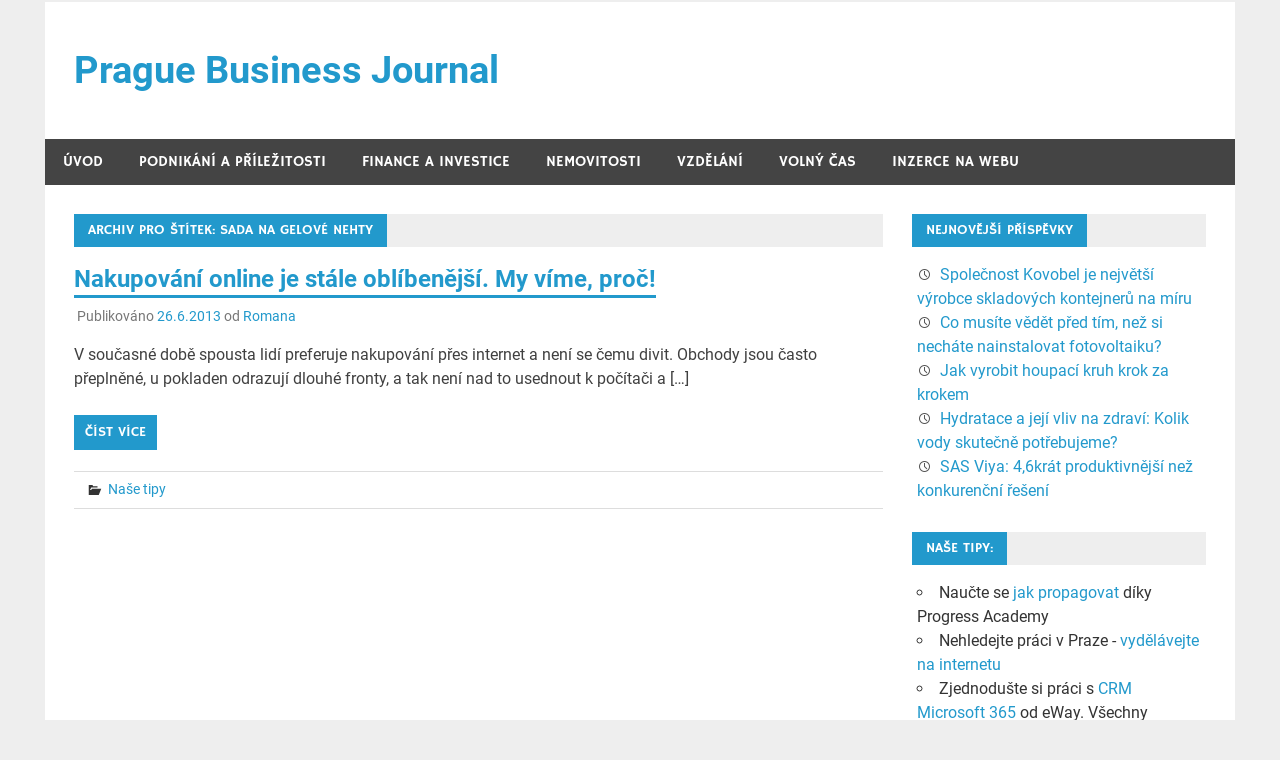

--- FILE ---
content_type: text/html; charset=UTF-8
request_url: https://www.pbj.cz/stitek/sada-na-gelove-nehty
body_size: 5144
content:
<!DOCTYPE html>
<html lang="cs-CZ">

<head>
<meta charset="UTF-8">
<meta name="viewport" content="width=device-width, initial-scale=1">
<link rel="profile" href="https://gmpg.org/xfn/11">
<link rel="pingback" href="https://www.pbj.cz/xmlrpc.php">

<title>Sada Na Gelové Nehty | Prague Business Journal</title>

<!-- All in One SEO Pack 2.3.11.4 by Michael Torbert of Semper Fi Web Design[247,306] -->
<meta name="keywords"  content="biokosmetika,elektronická cigareta,sada na gelové nehty" />

<link rel="canonical" href="https://www.pbj.cz/stitek/sada-na-gelove-nehty" />
<!-- /all in one seo pack -->
<link rel='dns-prefetch' href='//www.googletagmanager.com' />
<link rel='dns-prefetch' href='//s.w.org' />
<link rel='dns-prefetch' href='//pagead2.googlesyndication.com' />
<link rel="alternate" type="application/rss+xml" title="Prague Business Journal &raquo; RSS zdroj" href="https://www.pbj.cz/feed" />
<link rel="alternate" type="application/rss+xml" title="Prague Business Journal &raquo; RSS komentářů" href="https://www.pbj.cz/comments/feed" />
<link rel="alternate" type="application/rss+xml" title="Prague Business Journal &raquo; RSS pro štítek sada na gelové nehty" href="https://www.pbj.cz/stitek/sada-na-gelove-nehty/feed" />
		<script type="text/javascript">
			window._wpemojiSettings = {"baseUrl":"https:\/\/s.w.org\/images\/core\/emoji\/2.2.1\/72x72\/","ext":".png","svgUrl":"https:\/\/s.w.org\/images\/core\/emoji\/2.2.1\/svg\/","svgExt":".svg","source":{"concatemoji":"https:\/\/www.pbj.cz\/wp-includes\/js\/wp-emoji-release.min.js?ver=4.7.29"}};
			!function(t,a,e){var r,n,i,o=a.createElement("canvas"),l=o.getContext&&o.getContext("2d");function c(t){var e=a.createElement("script");e.src=t,e.defer=e.type="text/javascript",a.getElementsByTagName("head")[0].appendChild(e)}for(i=Array("flag","emoji4"),e.supports={everything:!0,everythingExceptFlag:!0},n=0;n<i.length;n++)e.supports[i[n]]=function(t){var e,a=String.fromCharCode;if(!l||!l.fillText)return!1;switch(l.clearRect(0,0,o.width,o.height),l.textBaseline="top",l.font="600 32px Arial",t){case"flag":return(l.fillText(a(55356,56826,55356,56819),0,0),o.toDataURL().length<3e3)?!1:(l.clearRect(0,0,o.width,o.height),l.fillText(a(55356,57331,65039,8205,55356,57096),0,0),e=o.toDataURL(),l.clearRect(0,0,o.width,o.height),l.fillText(a(55356,57331,55356,57096),0,0),e!==o.toDataURL());case"emoji4":return l.fillText(a(55357,56425,55356,57341,8205,55357,56507),0,0),e=o.toDataURL(),l.clearRect(0,0,o.width,o.height),l.fillText(a(55357,56425,55356,57341,55357,56507),0,0),e!==o.toDataURL()}return!1}(i[n]),e.supports.everything=e.supports.everything&&e.supports[i[n]],"flag"!==i[n]&&(e.supports.everythingExceptFlag=e.supports.everythingExceptFlag&&e.supports[i[n]]);e.supports.everythingExceptFlag=e.supports.everythingExceptFlag&&!e.supports.flag,e.DOMReady=!1,e.readyCallback=function(){e.DOMReady=!0},e.supports.everything||(r=function(){e.readyCallback()},a.addEventListener?(a.addEventListener("DOMContentLoaded",r,!1),t.addEventListener("load",r,!1)):(t.attachEvent("onload",r),a.attachEvent("onreadystatechange",function(){"complete"===a.readyState&&e.readyCallback()})),(r=e.source||{}).concatemoji?c(r.concatemoji):r.wpemoji&&r.twemoji&&(c(r.twemoji),c(r.wpemoji)))}(window,document,window._wpemojiSettings);
		</script>
		<style type="text/css">
img.wp-smiley,
img.emoji {
	display: inline !important;
	border: none !important;
	box-shadow: none !important;
	height: 1em !important;
	width: 1em !important;
	margin: 0 .07em !important;
	vertical-align: -0.1em !important;
	background: none !important;
	padding: 0 !important;
}
</style>
<link rel='stylesheet' id='merlin-custom-fonts-css'  href='https://www.pbj.cz/wp-content/themes/merlin/css/custom-fonts.css?ver=20180413' type='text/css' media='all' />
<link rel='stylesheet' id='merlin-stylesheet-css'  href='https://www.pbj.cz/wp-content/themes/merlin/style.css?ver=1.4.4' type='text/css' media='all' />
<style id='merlin-stylesheet-inline-css' type='text/css'>
.site-description {
	position: absolute;
	clip: rect(1px, 1px, 1px, 1px);
}
</style>
<link rel='stylesheet' id='genericons-css'  href='https://www.pbj.cz/wp-content/themes/merlin/css/genericons/genericons.css?ver=3.4.1' type='text/css' media='all' />
      <script>
      if (document.location.protocol != "https:") {
          document.location = document.URL.replace(/^http:/i, "https:");
      }
      </script>
      <!--[if lt IE 9]>
<script type='text/javascript' src='https://www.pbj.cz/wp-content/themes/merlin/js/html5shiv.min.js?ver=3.7.3'></script>
<![endif]-->
<script type='text/javascript' src='https://www.pbj.cz/wp-includes/js/jquery/jquery.js?ver=1.12.4'></script>
<script type='text/javascript' src='https://www.pbj.cz/wp-includes/js/jquery/jquery-migrate.min.js?ver=1.4.1'></script>
<script type='text/javascript' src='https://www.pbj.cz/wp-content/themes/merlin/js/navigation.js?ver=20160719'></script>
<script type='text/javascript' src='https://www.pbj.cz/wp-content/themes/merlin/js/sidebar.js?ver=4.7.29'></script>

<!-- Google Analytics snippet added by Site Kit -->
<script type='text/javascript' src='https://www.googletagmanager.com/gtag/js?id=UA-78666100-1' async></script>
<script type='text/javascript'>
window.dataLayer = window.dataLayer || [];function gtag(){dataLayer.push(arguments);}
gtag('set', 'linker', {"domains":["www.pbj.cz"]} );
gtag("js", new Date());
gtag("set", "developer_id.dZTNiMT", true);
gtag("config", "UA-78666100-1", {"anonymize_ip":true});
gtag("config", "G-L9N0V32HJ5");
</script>

<!-- End Google Analytics snippet added by Site Kit -->
<link rel="EditURI" type="application/rsd+xml" title="RSD" href="https://www.pbj.cz/xmlrpc.php?rsd" />
<link rel="wlwmanifest" type="application/wlwmanifest+xml" href="https://www.pbj.cz/wp-includes/wlwmanifest.xml" /> 
<meta name="generator" content="WordPress 4.7.29" />
<meta name="generator" content="Site Kit by Google 1.84.0" />        <script>
            (function (w, d, o, g, r, m) {
                a = d.createElement(o),
                    m = d.getElementsByTagName(o)[0];
                a.async = 1;
                a.src = g;
                m.parentNode.insertBefore(a, m)
            })(window, document, 'script', 'https://sads-api.dswd.cz/tracking/?js=1');
        </script>
    
<!-- Google AdSense snippet added by Site Kit -->
<meta name="google-adsense-platform-account" content="ca-host-pub-2644536267352236">
<meta name="google-adsense-platform-domain" content="sitekit.withgoogle.com">
<!-- End Google AdSense snippet added by Site Kit -->
<style type="text/css">.broken_link, a.broken_link {
	text-decoration: line-through;
}</style>
<!-- Google AdSense snippet added by Site Kit -->
<script  async src="https://pagead2.googlesyndication.com/pagead/js/adsbygoogle.js?client=ca-pub-8087559857525333" crossorigin="anonymous"></script>

<!-- End Google AdSense snippet added by Site Kit -->
</head>

<body data-rsssl=1 class="archive tag tag-sada-na-gelove-nehty tag-69">

	<div id="page" class="hfeed site">

		<a class="skip-link screen-reader-text" href="#content">Přeskočit na obsah</a>

		<header id="masthead" class="site-header clearfix" role="banner">

			<div id="header-top" class="header-bar-wrap">

				
	<div id="header-bar" class="header-bar clearfix">
		
				
	</div>
			</div>

			<div class="header-main clearfix">

				<div id="logo" class="site-branding clearfix">

										
		<p class="site-title"><a href="https://www.pbj.cz/" rel="home">Prague Business Journal</a></p>

	                    
			<p class="site-description">&#8211; aktuality ze světa českého byznysu</p>

		
				</div><!-- .site-branding -->

				<div class="header-widgets clearfix">

                    
				</div><!-- .header-widgets -->

			</div><!-- .header-main -->

			<nav id="main-navigation" class="primary-navigation navigation clearfix" role="navigation">
				<ul id="menu-hlavni-menu" class="main-navigation-menu"><li id="menu-item-1254" class="menu-item menu-item-type-custom menu-item-object-custom menu-item-home menu-item-1254"><a href="https://www.pbj.cz/">Úvod</a></li>
<li id="menu-item-1256" class="menu-item menu-item-type-taxonomy menu-item-object-category menu-item-1256"><a href="https://www.pbj.cz/tema/podnikani">Podnikání a příležitosti</a></li>
<li id="menu-item-1261" class="menu-item menu-item-type-taxonomy menu-item-object-category menu-item-1261"><a href="https://www.pbj.cz/tema/penize">Finance a investice</a></li>
<li id="menu-item-1259" class="menu-item menu-item-type-taxonomy menu-item-object-category menu-item-1259"><a href="https://www.pbj.cz/tema/bydleni">Nemovitosti</a></li>
<li id="menu-item-1258" class="menu-item menu-item-type-taxonomy menu-item-object-category menu-item-1258"><a href="https://www.pbj.cz/tema/vzdelani">Vzdělání</a></li>
<li id="menu-item-1260" class="menu-item menu-item-type-taxonomy menu-item-object-category menu-item-1260"><a href="https://www.pbj.cz/tema/volny-cas">Volný čas</a></li>
<li id="menu-item-1544" class="menu-item menu-item-type-custom menu-item-object-custom menu-item-1544"><a href="http://samuel-hornek.cz/sit-70-webu/">Inzerce na webu</a></li>
</ul>			</nav><!-- #main-navigation -->

			
		</header><!-- #masthead -->

		<div id="content" class="site-content container clearfix">
	
	<section id="primary" class="content-area">
		<main id="main" class="site-main" role="main">
		
					
				
			<header class="page-header">
				<h1 class="archive-title">Archiv pro štítek: sada na gelové nehty</h1>			</header><!-- .page-header -->
			
			
			
	<article id="post-622" class="post-622 post type-post status-publish format-standard hentry category-nase-tipy tag-biokosmetika tag-elektronicka-cigareta tag-sada-na-gelove-nehty">
		
		
			<a class="post-thumbnail-small" href="https://www.pbj.cz/nakupovani-online-je-stale-oblibenejsi-my-vime-proc.php" rel="bookmark">
							</a>

			
		<header class="entry-header">

			<h2 class="entry-title"><a href="https://www.pbj.cz/nakupovani-online-je-stale-oblibenejsi-my-vime-proc.php" rel="bookmark">Nakupování online je stále oblíbenější. My víme, proč!</a></h2>			
			
			<div class="entry-meta">

			<span class="meta-date">Publikováno <a href="https://www.pbj.cz/nakupovani-online-je-stale-oblibenejsi-my-vime-proc.php" title="13.09" rel="bookmark"><time class="entry-date published updated" datetime="2013-06-26T13:09:39+00:00">26.6.2013</time></a></span><span class="meta-author"> od <span class="author vcard"><a class="url fn n" href="https://www.pbj.cz/author/admin2" title="Zobrazit všechny příspěvky podle Romana" rel="author">Romana</a></span></span>
			</div>

				
		</header><!-- .entry-header -->

		<div class="entry-content clearfix">
			<p>V současné době spousta lidí preferuje nakupování přes internet a není se čemu divit. Obchody jsou často přeplněné, u pokladen odrazují dlouhé fronty, a tak není nad to usednout k počítači a [&hellip;]</p>
			
			<a href="https://www.pbj.cz/nakupovani-online-je-stale-oblibenejsi-my-vime-proc.php" class="more-link">Číst více</a>

				</div><!-- .entry-content -->
		
		<footer class="entry-footer">
			
			
			<div class="entry-footer-meta">

				<span class="meta-category">
					<a href="https://www.pbj.cz/tema/nase-tipy" rel="category tag">Naše tipy</a>				</span>

			
			</div>

					
		</footer><!-- .entry-footer -->


	</article>			
		</main><!-- #main -->
	</section><!-- #primary -->

		<section id="secondary" class="sidebar widget-area clearfix" role="complementary">

				<aside id="recent-posts-6" class="widget widget_recent_entries clearfix">		<div class="widget-header"><h3 class="widget-title">Nejnovější příspěvky</h3></div>		<ul>
					<li>
				<a href="https://www.pbj.cz/spolecnost-kovobel-je-nejvetsi-vyrobce-skladovych-kontejneru-na-miru.php">Společnost Kovobel je největší výrobce skladových kontejnerů na míru</a>
						</li>
					<li>
				<a href="https://www.pbj.cz/co-musite-vedet-pred-tim-nez-si-nechate-nainstalovat-fotovoltaiku.php">Co musíte vědět před tím, než si necháte nainstalovat fotovoltaiku?</a>
						</li>
					<li>
				<a href="https://www.pbj.cz/jak-vyrobit-houpaci-kruh-krok-za-krokem.php">Jak vyrobit houpací kruh krok za krokem</a>
						</li>
					<li>
				<a href="https://www.pbj.cz/hydratace-a-jeji-vliv-na-zdravi-kolik-vody-skutecne-potrebujeme.php">Hydratace a její vliv na zdraví: Kolik vody skutečně potřebujeme?</a>
						</li>
					<li>
				<a href="https://www.pbj.cz/sas-viya-46krat-produktivnejsi-nez-konkurencni-reseni.php">SAS Viya: 4,6krát produktivnější než konkurenční řešení</a>
						</li>
				</ul>
		</aside>		<aside id="sads_widget-2" class="widget sads_widget clearfix"><div class="widget-text"><div class="widget-header"><h3 class="widget-title">Naše tipy:</h3></div><ul><li class="sads-ad-text" data-id="202">Naučte se <a target="blank" href="https://samuel-hornek.cz/progress-academy/">jak propagovat</a> díky Progress Academy</li><li class="sads-ad-text" data-id="203">Nehledejte práci v Praze - <a target="blank" href="https://samuel-hornek.cz/kurz-online-zisky ">vydělávejte na internetu</a></li><li class="sads-ad-text" data-id="436">Zjednodušte si práci s <a target="blank" href="https://www.eway-crm.com/cs/crm-pro-microsoft-365/" title="CRM Microsoft 365">CRM Microsoft 365</a> od eWay. Všechny kontakty, úkoly a obchody na jednom místě, přímo ve vašem Outlooku. Vyzkoušejte zdarma!</li><li class="sads-ad-text" data-id="551">Money S3 je spolehlivý <a target="blank" href="https://money.cz/vlastnosti/mzdy-a-personalistika-s3/" title="personální systém">personální systém</a> pro malé i střední firmy.</li></ul></div></aside><aside id="sads_widget-4" class="widget sads_widget clearfix"><div class="widget-text"><div class="widget-header"><h3 class="widget-title">Může se hodit</h3></div><ul></ul></div></aside>
	</section><!-- #secondary -->

	</div><!-- #content -->

	
	<footer id="colophon" class="site-footer clearfix" role="contentinfo">

    
    <div id="footer-text" class="site-info">
        
	<span class="credit-link">
		Powered by <a href="http://wordpress.org" title="WordPress">WordPress</a> and <a href="https://themezee.com/themes/merlin/" title="Merlin WordPress Theme">Merlin</a>.	</span>

    </div><!-- .site-info -->

	</footer><!-- #colophon -->

</div><!-- #page -->

<script type='text/javascript' src='https://www.pbj.cz/wp-includes/js/wp-embed.min.js?ver=4.7.29'></script>

</body>
</html>

<!--
Performance optimized by W3 Total Cache. Learn more: https://www.boldgrid.com/w3-total-cache/

Page Caching using disk: enhanced 
Lazy Loading

Served from: www.pbj.cz @ 2025-03-02 19:07:03 by W3 Total Cache
-->

--- FILE ---
content_type: text/html; charset=utf-8
request_url: https://www.google.com/recaptcha/api2/aframe
body_size: 267
content:
<!DOCTYPE HTML><html><head><meta http-equiv="content-type" content="text/html; charset=UTF-8"></head><body><script nonce="-DMhrd6zLp_wkXR3I8Iyaw">/** Anti-fraud and anti-abuse applications only. See google.com/recaptcha */ try{var clients={'sodar':'https://pagead2.googlesyndication.com/pagead/sodar?'};window.addEventListener("message",function(a){try{if(a.source===window.parent){var b=JSON.parse(a.data);var c=clients[b['id']];if(c){var d=document.createElement('img');d.src=c+b['params']+'&rc='+(localStorage.getItem("rc::a")?sessionStorage.getItem("rc::b"):"");window.document.body.appendChild(d);sessionStorage.setItem("rc::e",parseInt(sessionStorage.getItem("rc::e")||0)+1);localStorage.setItem("rc::h",'1769243421968');}}}catch(b){}});window.parent.postMessage("_grecaptcha_ready", "*");}catch(b){}</script></body></html>